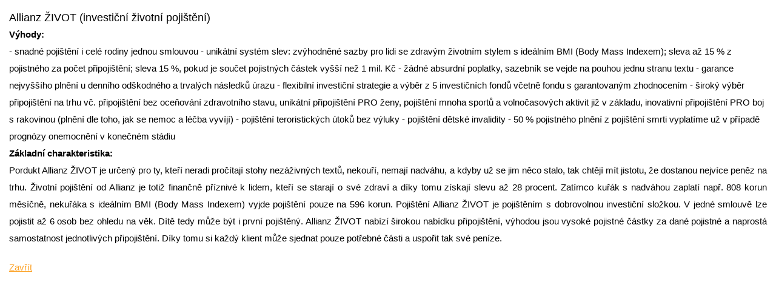

--- FILE ---
content_type: text/html; charset=utf-8
request_url: https://www.zlatakoruna.info/porovnavac/produkt-info/127
body_size: 4474
content:
<!DOCTYPE html PUBLIC "-//W3C//DTD XHTML 1.0 Strict//EN" "http://www.w3.org/TR/xhtml1/DTD/xhtml1-strict.dtd">
<html xmlns="http://www.w3.org/1999/xhtml" xml:lang="cs" lang="cs" dir="ltr">
<head>
<meta http-equiv="Content-Type" content="text/html; charset=utf-8" />
<meta http-equiv="Content-Type" content="text/html; charset=utf-8" />
<link rel="shortcut icon" href="/sites/default/files/zlatakoruna_favicon.ico" type="image/x-icon" />
<meta name="keywords" content="Soutěž Zlatá Koruna,srovnávač finančních produktů" />
<meta name="author" content="Zlatá Koruna" />
<meta name="description" content="Od roku 2003 soustřeďujeme nabídku finančních produktů od poskytovatelů finančních služeb v ČR a pomocí srovnávače pomáháme zvolit nejlepší finanční produkt." />
<meta name="robots" content="index, follow" />
<title>Rychlé informace</title>
<link type="text/css" rel="stylesheet" media="all" href="/sites/default/files/css/css_52cb5505d074b9d4c44018925aee5f7f.css" />
<!--[if IE]>
<link type="text/css" rel="stylesheet" media="all" href="/sites/all/themes/zlatakoruna/css/ie.css?e" />
<![endif]-->
<!--[if lte IE 6]>
<link type="text/css" rel="stylesheet" media="all" href="/sites/all/themes/zlatakoruna/css/ie6.css?e" />
<![endif]-->
<!--[if lte IE 7]>
<link type="text/css" rel="stylesheet" media="all" href="/sites/all/themes/zlatakoruna/css/ie7.css?e" />
<![endif]-->
<script type="text/javascript" src="/sites/all/modules/jquery_update/replace/jquery.min.js?e"></script>
<script type="text/javascript" src="/misc/drupal.js?e"></script>
<script type="text/javascript" src="/sites/default/files/languages/cs_68261e091af2c2d79f28bbdf66cc8e30.js?e"></script>
<script type="text/javascript" src="/sites/all/modules/ad_flash/scripts/AC_RunActiveContent.js?e"></script>
<script type="text/javascript" src="/sites/all/modules/fivestar/js/fivestar.js?e"></script>
<script type="text/javascript" src="/sites/all/modules/google_analytics/googleanalytics.js?e"></script>
<script type="text/javascript" src="/sites/all/modules/lightbox2/js/lightbox.js?e"></script>
<script type="text/javascript" src="/sites/all/libraries/superfish/jquery.hoverIntent.minified.js?e"></script>
<script type="text/javascript" src="/sites/all/libraries/superfish/jquery.bgiframe.min.js?e"></script>
<script type="text/javascript" src="/sites/all/libraries/superfish/superfish.js?e"></script>
<script type="text/javascript" src="/sites/all/libraries/superfish/supersubs.js?e"></script>
<script type="text/javascript" src="/sites/all/libraries/superfish/supposition.js?e"></script>
<script type="text/javascript" src="/sites/all/libraries/superfish/sftouchscreen.js?e"></script>
<script type="text/javascript" src="/sites/all/modules/views_slideshow/js/jquery.cycle.all.min.js?e"></script>
<script type="text/javascript" src="/sites/all/modules/views_slideshow/contrib/views_slideshow_jcarouselthumbs/jcarousel/lib/jquery.jcarousel.js?e"></script>
<script type="text/javascript" src="/sites/all/modules/views_slideshow/contrib/views_slideshow_jcarouselthumbs/views_slideshow.js?e"></script>
<script type="text/javascript" src="/sites/all/modules/views_slideshow/contrib/views_slideshow_singleframe/views_slideshow.js?e"></script>
<script type="text/javascript" src="/sites/all/libraries/jquery.ui/ui/minified/ui.core.min.js?e"></script>
<script type="text/javascript" src="/sites/all/libraries/jquery.ui/ui/minified/ui.dialog.min.js?e"></script>
<script type="text/javascript" src="/sites/all/libraries/jquery.ui/ui/minified/ui.draggable.min.js?e"></script>
<script type="text/javascript" src="/sites/all/modules/modalframe/js/parent.js?e"></script>
<script type="text/javascript" src="/sites/all/modules/modalframe/js/child.js?e"></script>
<script type="text/javascript" src="/sites/all/modules/views/js/base.js?e"></script>
<script type="text/javascript" src="/sites/all/modules/views/js/dependent.js?e"></script>
<script type="text/javascript" src="/sites/all/themes/zlatakoruna/js/views.ticker.fade.js?e"></script>
<script type="text/javascript" src="/sites/all/themes/zlatakoruna/js/script.js?e"></script>
<script type="text/javascript" src="/sites/all/themes/zlatakoruna/js/css_browser_selector.js?e"></script>
<script type="text/javascript">
<!--//--><![CDATA[//><!--
jQuery.extend(Drupal.settings, { "basePath": "/", "fivestar": { "titleUser": "Váš hlas: ", "titleAverage": "Průměr: ", "feedbackSavingVote": "Hlas se ukládá...", "feedbackVoteSaved": "Vaše hodnocení je uloženo.", "feedbackDeletingVote": "Deleting your vote...", "feedbackVoteDeleted": "Your vote has been deleted." }, "googleanalytics": { "trackOutgoing": 1, "trackMailto": 1, "trackDownload": 1, "trackDownloadExtensions": "7z|aac|arc|arj|asf|asx|avi|bin|csv|doc|exe|flv|gif|gz|gzip|hqx|jar|jpe?g|js|mp(2|3|4|e?g)|mov(ie)?|msi|msp|pdf|phps|png|ppt|qtm?|ra(m|r)?|sea|sit|tar|tgz|torrent|txt|wav|wma|wmv|wpd|xls|xml|z|zip|php" }, "lightbox2": { "rtl": "0", "file_path": "/(\\w\\w/)sites/default/files", "default_image": "/sites/all/modules/lightbox2/images/brokenimage.jpg", "border_size": 10, "font_color": "000", "box_color": "fff", "top_position": "", "overlay_opacity": "0.8", "overlay_color": "000", "disable_close_click": true, "resize_sequence": 0, "resize_speed": 400, "fade_in_speed": 400, "slide_down_speed": 600, "use_alt_layout": false, "disable_resize": false, "disable_zoom": false, "force_show_nav": false, "show_caption": true, "loop_items": false, "node_link_text": "View Image Details", "node_link_target": false, "image_count": "Image !current of !total", "video_count": "Video !current of !total", "page_count": "Page !current of !total", "lite_press_x_close": "press \x3ca href=\"#\" onclick=\"hideLightbox(); return FALSE;\"\x3e\x3ckbd\x3ex\x3c/kbd\x3e\x3c/a\x3e to close", "download_link_text": "", "enable_login": false, "enable_contact": false, "keys_close": "c x 27", "keys_previous": "p 37", "keys_next": "n 39", "keys_zoom": "z", "keys_play_pause": "32", "display_image_size": "original", "image_node_sizes": "()", "trigger_lightbox_classes": "", "trigger_lightbox_group_classes": "", "trigger_slideshow_classes": "", "trigger_lightframe_classes": "", "trigger_lightframe_group_classes": "", "custom_class_handler": 0, "custom_trigger_classes": "", "disable_for_gallery_lists": true, "disable_for_acidfree_gallery_lists": true, "enable_acidfree_videos": true, "slideshow_interval": 5000, "slideshow_automatic_start": true, "slideshow_automatic_exit": true, "show_play_pause": true, "pause_on_next_click": false, "pause_on_previous_click": true, "loop_slides": false, "iframe_width": 600, "iframe_height": 400, "iframe_border": 1, "enable_video": false } });
//--><!]]>
</script>
<script type="text/javascript">
<!--//--><![CDATA[//><!--
jQuery(function(){
jQuery('#superfish-1').supersubs({minWidth: 12, maxWidth: 27, extraWidth: 1}).superfish({
pathClass: 'active-trail',
animation: {opacity:'show',height:'show'},
speed: 'fast',
autoArrows: false,
dropShadows: false});
});
//--><!]]>
</script>
<script type="text/javascript">
<!--//--><![CDATA[//><!--
(function($) { if ($("#slogans")) { Drupal.behaviors.newsTickerFade1 = function (context) { $("#slogans").newsTickerFade(4000);}; }})(jQuery);
//--><!]]>
</script>
</head>
<body>
<div class="modalframe-page-wrapper">
  <div class="modalframe-page-container">
    <div class="modalframe-page-content">
                        <div class="clear-block"></div>
          <div id="popup-content">
            <div class="region region-content-top">
    </div> <!-- /.region -->
            <div class="view view-product-lightbox-info view-id-product_lightbox_info view-display-id-page_1 view-dom-id-1 view-product-lightbox-info view-id-product_lightbox_info view-display-id-page_1 view-dom-id-1">
  
  
  
  
      <div class="view-content">
        <div class="views-row views-row-1 views-row-odd views-row-first views-row-last">
      
  <div class="views-field-title">
                <span class="field-content">Allianz ŽIVOT (investiční životní pojištění)</span>
  </div>
  
  <div class="views-field-field-konkurencni-vyhody-value">
          <label class="views-label-field-konkurencni-vyhody-value">
        Výhody:
      </label>
                <div class="field-content">- snadné pojištění i celé rodiny jednou smlouvou
- unikátní systém slev: zvýhodněné sazby pro lidi se zdravým životním stylem s ideálním BMI (Body Mass Indexem); sleva až 15 % z pojistného za počet připojištění; sleva 15 %, pokud je součet pojistných částek vyšší než 1 mil. Kč
- žádné absurdní poplatky, sazebník se vejde na pouhou jednu stranu textu
- garance nejvyššího plnění u denního odškodného a trvalých následků úrazu
- flexibilní investiční strategie a výběr z 5 investičních fondů včetně fondu s garantovaným zhodnocením
- široký výběr připojištění na trhu vč. připojištění bez oceňování zdravotního stavu, unikátní připojištění PRO ženy, pojištění mnoha sportů a volnočasových aktivit již v základu, inovativní připojištění PRO boj s rakovinou (plnění dle toho, jak se nemoc a léčba vyvíjí)
- pojištění teroristických útoků bez výluky
- pojištění dětské invalidity
- 50 % pojistného plnění z pojištění smrti vyplatíme už v případě prognózy onemocnění v konečném stádiu</div>
  </div>
  
  <div class="views-field-field-zakladni-charakteristika-value">
          <label class="views-label-field-zakladni-charakteristika-value">
        Základní charakteristika:
      </label>
                <div class="field-content">Pordukt Allianz ŽIVOT je určený pro ty, kteří neradi pročítají stohy nezáživných textů, nekouří, nemají nadváhu, a kdyby už se jim něco stalo, tak chtějí mít jistotu, že dostanou nejvíce peněz na trhu. Životní pojištění od Allianz je totiž finančně příznivé k lidem, kteří se starají o své zdraví a díky tomu získají slevu až 28 procent. Zatímco kuřák s nadváhou zaplatí např. 808 korun měsíčně, nekuřáka s ideálním BMI (Body Mass Indexem) vyjde pojištění pouze na 596 korun.
Pojištění Allianz ŽIVOT je pojištěním s dobrovolnou investiční složkou. V jedné smlouvě lze pojistit až 6 osob bez ohledu na věk. Dítě tedy může být i první pojištěný. Allianz ŽIVOT nabízí širokou nabídku připojištění, výhodou jsou vysoké pojistné částky za dané pojistné a naprostá samostatnost jednotlivých připojištění. Díky tomu si každý klient může sjednat pouze potřebné části a uspořit tak své peníze.</div>
  </div>
  </div>
    </div>
  
  
  
  
    
  
</div> <!-- /.view -->
                      </div>
                  <div class="clear-block"></div>
      <a class="modalframe-close" href="#">Zavřít</a>
    </div>
  </div>
</div>
<script type="text/javascript" src="/sites/all/modules/eu-cookie-compliance/js/eu_cookie_compliance.js?e"></script>
<script type="text/javascript">
<!--//--><![CDATA[//><!--
jQuery.extend(Drupal.settings, { "eu_cookie_compliance": { "popup_enabled": 1, "popup_agreed_enabled": 0, "popup_hide_agreed": 0, "popup_clicking_confirmation": 1, "popup_html_info": "\n\x3cdiv\x3e\n  \x3cdiv class =\"popup-content info\"\x3e\n    \x3cdiv id=\"popup-text\"\x3e\n      \x3cp\x3ePoužíváním webu ZlataKoruna.info souhlasíte s tím, že se k poskytování služeb, analýze návštěvnosti a cílení reklamy používají soubory cookie.\x3c/p\x3e\n    \x3c/div\x3e\n    \x3cdiv id=\"popup-buttons\"\x3e\n      \x3cbutton type=\"button\" class=\"agree-button\"\x3eRozumím\x3c/button\x3e\n    \x3cbutton type=\"button\" class=\"find-more-button\"\x3eVíce informací\x3c/button\x3e\n    \x3c/div\x3e\n  \x3c/div\x3e\n\x3c/div\x3e\n", "popup_html_agreed": "\n\x3cdiv\x3e\n  \x3cdiv class =\"popup-content agreed\"\x3e\n    \x3cdiv id=\"popup-text\"\x3e\n      \x3cp\x3eThank you for accepting cookies\n\x3c/p\x3e\x3cp\x3eYou can now hide this message or find out more about cookies.\x3c/p\x3e\n    \x3c/div\x3e\n    \x3cdiv id=\"popup-buttons\"\x3e\n      \x3cbutton type=\"button\" class=\"hide-popup-button\"\x3eHide \x3c/button\x3e\n    \x3cbutton type=\"button\" class=\"find-more-button\" \x3eVíce informací\x3c/button\x3e\n    \x3c/div\x3e\n  \x3c/div\x3e\n\x3c/div\x3e\n", "popup_height": "auto", "popup_width": "100%", "popup_delay": 1000, "popup_link": "http://www.zlatakoruna.info/o-nas", "popup_position": null, "popup_language": "cs" } });
//--><!]]>
</script>
<script type="text/javascript">
<!--//--><![CDATA[//><!--
var _gaq = _gaq || [];_gaq.push(["_setAccount", "UA-113575-3"]);_gaq.push(["_trackPageview"]);(function() {var ga = document.createElement("script");ga.type = "text/javascript";ga.async = true;ga.src = ("https:" == document.location.protocol ? "https://ssl" : "http://www") + ".google-analytics.com/ga.js";var s = document.getElementsByTagName("script")[0];s.parentNode.insertBefore(ga, s);})();
//--><!]]>
</script>
</body>
</html>

